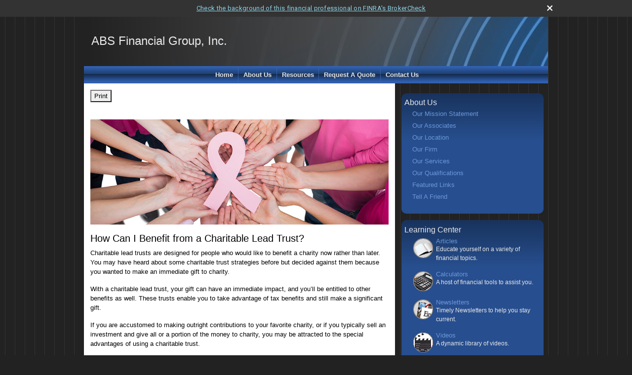

--- FILE ---
content_type: text/html;charset=UTF-8
request_url: http://www.absfinancialgroup.net/How-Can-I-Benefit-from-a-Charitable-Lead-Trust.c118.htm
body_size: 10431
content:
<!DOCTYPE html>
<html xmlns="http://www.w3.org/1999/xhtml" lang="en-us">
  <head>
    
  <title>Article: How Can I Benefit from a Charitable Lead Trust? : How Can I Benefit from a Charitable Lead Trust?</title>
  <!-- source COLOWEB22A/199.85 -->

  <meta http-equiv="Content-Type" content="text/html; charset=UTF-8" />
  <meta name="HandheldFriendly" content="True" />
  <meta name="MobileOptimized" content="320" />
  <meta name="viewport" content="width=device-width, target-densitydpi=160dpi, initial-scale=1, user-scalable=yes" />  
  <meta http-equiv="cleartype" content="on" />
  <meta http-equiv="X-UA-Compatible" content="IE=edge,chrome=1" />

        <base href="/" />
      
		<meta name="Description" content="" />
	
		<meta name="Keywords" content="Steve Ball, Steven Ball, Steven D. Ball, Shelby Anderson, Shelby R. Anderson, ABS Financial Group, ABS Financial, ABS Group" />
	
    <meta name="robots" id="robots" content="index,follow,noodp" />
    <meta name="googlebot" content="index,follow" />
  
				<meta property="og:url" content="http://www.absfinancialgroup.net/How-Can-I-Benefit-from-a-Charitable-Lead-Trust.c118.htm"/>
			
					<meta property="og:image" content="http://www.emeraldhost.net/files/newsletters/Benefit_Charitable_Lead_trust.jpg" />
				
				<meta property="og:title" content="How Can I Benefit from a Charitable Lead Trust?"/>
			
				<meta property="og:description" content="Charitable lead trusts are designed for people who would like to benefit a charity now rather than later."/>
			
					<meta property="og:type" content="article"/>
				
			<meta property="fb:admins" content="100002829370061"/>
		
				<script type="text/javascript" src="/include/js/gtmAdvisorSites.js"></script>
				<script>
					gtmAS.init({
						'event': 'BAS-Retail-Page-Data',
						'BasRetailEnvironment' : 'Production',
						'BasRetailAdvisorSiteID': '55600',
						'BasRetailAdvisorSiteName': 'Steven\x20Ball',
						'BasRetailTemplateID': 'TI5',
						'BasRetailTemplateVersion': 'AA'
					},'Steven\x20Ball')
				</script>
			
			<script>
					(function(w,d,s,l,i){w[l]=w[l]||[];w[l].push({'gtm.start':
					new Date().getTime(),event:'gtm.js'});var f=d.getElementsByTagName(s)[0],
					j=d.createElement(s),dl=l!='dataLayer'?'&l='+l:'';j.async=true;j.src=
					'https://www.googletagmanager.com/gtm.js?id='+i+dl;f.parentNode.insertBefore(j,f);
					})(window,document,'script','dataLayer','GTM-P7LM8CD');
			</script>
			
  
  <link rel="stylesheet" type="text/css" href="/include/css/site_styles/default/201303/slicknav.css">

  
      <link rel="stylesheet" type="text/css" href="/include/css/bootstrap/bootstrap.min.css" />
    
  <link rel="stylesheet" type="text/css" href="/include/css/font-awesome/css/font-awesome.min.css">
  <link rel="stylesheet" type="text/css" href="/include/css/modals.css" />
  
  <link rel="stylesheet" type="text/css" href="/include/css/site_styles/AA/TI/~TI5.css" />
  
		<script src="/include/js/jquery/jquery-3.6.0.min.js"></script>
		<script src="/include/js/jquery/jqueryui/js/jquery-ui.min.js"></script> 
	
  </head>
  <body class=" contentpage contentpage _20 _656 AA TI5 sl_1">
	
	<noscript><iframe src="https://www.googletagmanager.com/ns.html?id=GTM-P7LM8CD"
	height="0" width="0" style="display:none;visibility:hidden" aria-hidden="true"></iframe></noscript>
	
    <a class="skip_nav_link" href="#eme_push_target" style="display:none;">skip navigation</a>
    <div id="container">
      
  <div id="headerContainer" class="sectionContainer " role="banner" style="min-height:100px; background-image:none;">
    <div id="header" class="section" style="min-height:100px;">
      
        <img src="/files/55600/TI5-banner.jpg" alt="" class="header_masthead custom" />
      
      <div class="advisor_info">
        
  <div class="titles module">
    
      <h2 class="  SiteTitle" data-fieldname="Sitetitle" data-alt="Site Title" id="siteTitleHeading">ABS Financial Group, Inc.</h2>
      <h3 class="  SiteSubtitle" data-fieldname="SiteSubtitle" data-alt="Site Subtitle" id="siteSubtitleHeading"></h3>
    
    
  </div>

			<div class="module contact_info contact_us contactUs">
				
				<h2><a href="/location.cfm">Contact Us</a></h2>
				<div class="vcard module_content">
					<div class="fn org" style="display:none;"> ABS Financial Group, Inc. </div>
					
						

						<div class="adr address">
							
								<div class="street-address " data-fieldname="officeAddress" data-alt="Office Address">10793 Yankee St.</div>
							
								<div><span class="locality " data-fieldname="officeCity" data-alt="Office City">Centerville</span><span class="" data-alt='Office Location'>, </span><span class="region"><span class="officeState " data-fieldname="OfficeState" data-alt="Office State">OH</span> <span class=" " data-fieldname="officeZip" data-alt="Offie Zip">45458</span></span></div>
							
						</div>
						
							<div class="tel " data-alt="Office Fax"><span class="type">Fax</span>: <span class="officeFax value " data-fieldname="officeFax" data-alt="Office Fax">(937) 912-6279</span></div>
						
								<div class="email"><a class="smallEmail officeEmail email " href="mailto:sball@absfinancialgroup.net" data-fieldname="officeEmail" data-alt="Office E-mail">sbal<span style="letter-spacing:-1px;">l </span>@absfinancialgroup.net</a></div>
							
								<div class="email"><a class="smallEmail officeEmail email " href="mailto:sanderson@absfinancialgroup.net" data-fieldname="officeEmail" data-alt="Office E-mail">sanderso<span style="letter-spacing:-1px;">n </span>@absfinancialgroup.net</a></div>
							
							<div class="map_link">
								
									<a class="mapLink target_self" href="http://www.google.com/maps?f=q&amp;hl=en&amp;geocode=&amp;q=10793+Yankee+St.,+Centerville,+OH,+45458+USA&amp;ie=UTF8&amp;z=16&amp;iwloc=addr&amp;om=1" onclick="javascript:infobox(this.href,'750','550'); return false;">Map and Directions</a>
								
							</div>
						
				</div>
			</div>
		
      </div>
    </div>
  </div>

    <nav id="navigationContainer" class="sectionContainer" role="navigation" aria-label="Site Navigation">
      <div id="navigation" class="section ie_nav">
        
          <!-- legacy nav begins -->
            
	
	 
		<ul class="nav_ul ct_5 cf">
			
					<li class="home pct_14">
						<a href="/" class="eme_no_push">Home</a>

						
					</li>
				
					<li class="about_us pct_19">
						<a href="/about_us/" class="eme_no_push">About Us</a>

						
							<ul>
      <li>
        <a href="/Our-Mission-Statement.1.htm" class="target_self navigation_item addTip">Our Mission Statement</a>
      </li>
    
      <li>
        <a href="/team.htm" class="target_self navigation_item addTip">Our Associates</a>
      </li>
    
      <li>
        <a href="/location.htm" class="target_self navigation_item addTip">Our Location</a>
      </li>
    
      <li>
        <a href="/Our-Firm.2.htm" class="target_self navigation_item addTip">Our Firm</a>
      </li>
    
      <li>
        <a href="/Our-Services.3.htm" class="target_self navigation_item addTip">Our Services</a>
      </li>
    
      <li>
        <a href="/Our-Qualifications.4.htm" class="target_self navigation_item addTip">Our Qualifications</a>
      </li>
    
      <li>
        <a href="/featured_links.htm" class="target_self navigation_item addTip">Featured Links</a>
      </li>
    
      <li>
        <a href="https://www.emeraldsecure.com/tellafriend.cfm?SSLID=55600" class="target_blank navigation_item addTip">Tell A Friend</a>
      </li>
    </ul>
						
					</li>
				
					<li class="learning_center pct_20">
						<a href="/learning_center/" class="eme_no_push">Resources</a>

						
							<ul>
          <li>
            <a class="eme_push" href="/learning_center/research/">Articles</a>
          </li>
        
          <li>
            <a class="eme_push" href="/learning_center/calculators/">Calculators</a>
          </li>
        
          <li>
            <a class="eme_push" href="/learning_center/flipbooks/">Flipbooks</a>
          </li>
        
          <li>
            <a class="eme_push" href="/learning_center/newsletters/">Newsletters</a>
          </li>
        
          <li>
            <a class="eme_push" href="/learning_center/glossary/">Glossary</a>
          </li>
        
          <li>
            <a class="eme_push" href="/learning_center/tax_library/">Tax Library</a>
          </li>
        
          <li>
            <a  href="/learning_center/videos/">Videos</a>
          </li>
        </ul>
						
					</li>
				
					<li class="request_quote pct_27">
						<a href="/request_quote/" class="eme_no_push">Request A Quote </a>

						
							<ul>
            <li>
              <a href="https://www.emeraldsecure.com/form.cfm?ID=64&amp;SSLID=55600&amp;SN=2569388550" class="target_blank_small" style="white-space:nowrap">Annuity </a>
            </li>
          
            <li>
              <a href="https://www.emeraldsecure.com/form.cfm?ID=65&amp;SSLID=55600&amp;SN=2569388550" class="target_blank_small" style="white-space:nowrap">Long-Term Care Insurance  </a>
            </li>
          
            <li>
              <a href="https://www.emeraldsecure.com/form.cfm?ID=68&amp;SSLID=55600&amp;SN=2569388550" class="target_blank_small" style="white-space:nowrap">Life Insurance  </a>
            </li>
          
            <li>
              <a href="https://www.emeraldsecure.com/form.cfm?ID=72&amp;SSLID=55600&amp;SN=2569388550" class="target_blank_small" style="white-space:nowrap">401(k) Information Request</a>
            </li>
          
            <li>
              <a href="https://www.emeraldsecure.com/form.cfm?ID=73&amp;SSLID=55600&amp;SN=2569388550" class="target_blank_small" style="white-space:nowrap">Information Request</a>
            </li>
          </ul>
						
					</li>
				
					<li class="contact_us pct_20">
						<a href="/contact_us/" class="eme_no_push">Contact Us</a>

						
					</li>
				
		</ul>


          <!-- legacy nav ends -->
        
      </div>
    </nav>
  
      <div id="contentContainer" class="sectionContainer">
        <div id="contentWrapper">
          
	<div id="content" class="section">
		<div class="custom eme_block">
			<div id="eme_push_target" tabindex="0"><div id="Content_container"> 
	<div class="emeraldContent_header">
		
			<div class="printed_from print_only">Printed from: <strong>www.absfinancialgroup.net</strong></div>
			
			 
		<script type="text/javascript">
			// <![CDATA[
	
				document.write('<div class="print_button"><button type="button" onclick="window.print();">Print</button></div>');
			
			// ]]>
		</script>
	
	</div>
<!--CSS--><p>&nbsp;</p><p><img alt="Charitable Lead Trust" src="//www.emeraldhost.net/files/newsletters/Benefit_Charitable_Lead_trust.jpg" style="width:100%" /></p>
<h1>How Can I Benefit from a Charitable Lead Trust?</h1>

<p class="opening">Charitable lead trusts are designed for people who would like to benefit a charity now rather than later. You may have heard about some charitable trust strategies before but decided against them because you wanted to make an immediate gift to charity.</p>
<p>With a charitable lead trust, your gift can have an immediate impact, and you&rsquo;ll be entitled to other benefits as well. These trusts enable you to take advantage of tax benefits and still make a significant gift.</p>
<p>If you are accustomed to making outright contributions to your favorite charity, or if you typically sell an investment and give all or a portion of the money to charity, you may be attracted to the special advantages of using a charitable trust.</p>
<p>Avoiding capital gains taxes on an appreciated asset is a very appealing benefit for investors. It is also a way for charitable organizations to receive a much larger donation because they are not required to pay tax on capital gains. Once the trust is established and the assets are transferred, the trustee can then sell the assets and reinvest the funds.</p>
<p>If you structure the trust as a grantor charitable lead trust, you will be taxed as the owner for federal income tax purposes even though you don&#39;t receive the income yourself. You will receive an immediate charitable income tax deduction based on the present value of your gift. Basically, the trust is giving payments to the charity for the duration of the trust but you don&#39;t relinquish ownership of the assets. Your income tax deduction will be based on the payments to charity, the duration of the trust, and the IRS interest rate and tables used in the calculation. Your write-off may be limited to a portion of adjusted gross income but can be carried forward to future years.</p>
<p>With a charitable lead trust, the income from the reinvested assets will then go to the charity. The charity will receive distributions for the duration of the trust. You may specify that the trust last for a set number of years or the life of you or someone else. At the end of this period, the remaining assets are paid to you or your beneficiaries, for example.</p>
<p>A charitable lead trust may also help reduce family squabbles over an inheritance. If you were to actually gift the asset to the charity upon your death, your heirs may feel somewhat cheated. By giving income to the charity during your lifetime and having the&nbsp;remaining assets paid to your beneficiaries upon your death, you may avoid much of this potential controversy.</p>
<p>If you are interested in increasing your gift to a charity and your tax benefits during your lifetime, a charitable lead trust may enable you to accomplish your goals.</p>
<p>By taking the time to plan your charitable gifts, you may be able to take advantage of some special tax benefits and make charitable giving a real win-win situation.</p>
<p>While trusts offer numerous advantages, they incur up-front costs and ongoing administrative fees.The use of trusts involves a complex web of tax rules and regulations. You might consider enlisting the counsel of an experienced estate planning professional and your legal and tax professionals before implementing such strategies.</p>
<p>&nbsp;</p>
<p style="text-align:justify"><span style="font-size:12px">The information in this newsletter is not intended as tax, legal, investment, or retirement advice or recommendations, and it may not be relied on for the &shy;purpose of &shy;avoiding any &shy;federal tax penalties. </span><span data-darkreader-inline-bgcolor="" data-darkreader-inline-color="" style="--darkreader-inline-bgcolor:var(--darkreader-background-ffffff, #000000); --darkreader-inline-color:var(--darkreader-text-222222, #fdf7ee); background-color:#ffffff; color:#222222; font-family:Arial,Verdana,sans-serif; font-size:12px; text-align:justify">You are encouraged to seek guidance from an independent tax or legal professional.&nbsp;</span><span style="font-size:12px">The content is derived from sources believed to be accurate. Neither the information presented nor any opinion expressed constitutes a solicitation for the &shy;purchase or sale of any security. This material was written and prepared by Broadridge Advisor Solutions. &copy; 2026 Broadridge Financial Solutions, Inc.</span></p> </div> </div>
			
			
		</div>
	</div>

        </div>
        
  <div id="sidebar" class="section" role="complementary">
    
		<div class="about_us module start_open ie_nav" role="navigation">
			<h2>
				About Us 
			</h2>
			<ul class="content_list module_content nav_ul">
			
						<li>
							<a href="/Our-Mission-Statement.1.htm" class=" ">Our Mission Statement</a>
							
						</li>
					
						<li>
							<a href="/team.htm" class=" ">Our Associates</a>
							
						</li>
					
						<li>
							<a href="/location.htm" class=" ">Our Location</a>
							
						</li>
					
						<li>
							<a href="/Our-Firm.2.htm" class=" ">Our Firm</a>
							
						</li>
					
						<li>
							<a href="/Our-Services.3.htm" class=" ">Our Services</a>
							
						</li>
					
						<li>
							<a href="/Our-Qualifications.4.htm" class=" ">Our Qualifications</a>
							
						</li>
					
						<li>
							<a href="/featured_links.htm" class=" ">Featured Links</a>
							
						</li>
					
						<li>
							<a href="https://www.emeraldsecure.com/tellafriend.cfm?SSLID=55600" class=" target_blank">Tell A Friend</a>
							
						</li>
					
			</ul>
		</div>
	
        <div id="learning_center" class="learning_center learning_center_list module start_closed" role="group">
          <h2>
            <a class="eme_push" href="/learning_center/">Learning Center</a>
          </h2>
          <ul class="content_list module_content">
            
              <li class="articles">
                <h3><a class="eme_push" href="/learning_center/research/">Articles</a></h3>
                <p class="description">Educate yourself on a variety of financial topics.</p>
              </li>
            
              <li class="calculators">
                <h3><a class="eme_push" href="/learning_center/calculators/">Calculators</a></h3>
                <p class="description">A host of financial tools to assist you.</p>
              </li>
            
              <li class="newsletters">
                <h3><a class="eme_push" href="/learning_center/newsletters/">Newsletters</a></h3>
                <p class="description">Timely Newsletters to help you stay current.</p>
              </li>
            
              <li class="videos">
                <h3><a class="eme_push" href="/learning_center/videos/">Videos</a></h3>
                <p class="description">
                  
                    A dynamic library of videos.
                  
                </p>
              </li>
            
              <li class="flipbooks">
                <h3><a class="eme_push" href="/learning_center/flipbooks/">Flipbooks</a></h3>
                <p class="description">
                  These magazine-style flipbooks provide helpful information. 
                </p>
              </li>
            
                <li class="glossary">
                  <h3>
                    <a class="eme_push" href="/learning_center/glossary/">Glossary</a>
                  </h3>
                  <p class="description">Financial terms from A to Z.</p>
                </li>
              
              <li class="taxlibrary">
                <h3>
                  <a class="eme_push" href="/learning_center/tax_library/">Tax Library</a>
                </h3>
                <p class="description">Manage your taxes and prepare for the upcoming tax season.</p>
              </li>
            
          </ul>
        </div>
      
			<div class="module contact_info contact_us contactUs">
				
				<h2><a href="/location.cfm">Contact Us</a></h2>
				<div class="vcard module_content">
					<div class="fn org" style="display:none;"> ABS Financial Group, Inc. </div>
					
						

						<div class="adr address">
							
								<div class="street-address " data-fieldname="officeAddress" data-alt="Office Address">10793 Yankee St.</div>
							
								<div><span class="locality " data-fieldname="officeCity" data-alt="Office City">Centerville</span><span class="" data-alt='Office Location'>, </span><span class="region"><span class="officeState " data-fieldname="OfficeState" data-alt="Office State">OH</span> <span class=" " data-fieldname="officeZip" data-alt="Offie Zip">45458</span></span></div>
							
						</div>
						
							<div class="tel " data-alt="Office Fax"><span class="type">Fax</span>: <span class="officeFax value " data-fieldname="officeFax" data-alt="Office Fax">(937) 912-6279</span></div>
						
								<div class="email"><a class="smallEmail officeEmail email " href="mailto:sball@absfinancialgroup.net" data-fieldname="officeEmail" data-alt="Office E-mail">sbal<span style="letter-spacing:-1px;">l </span>@absfinancialgroup.net</a></div>
							
								<div class="email"><a class="smallEmail officeEmail email " href="mailto:sanderson@absfinancialgroup.net" data-fieldname="officeEmail" data-alt="Office E-mail">sanderso<span style="letter-spacing:-1px;">n </span>@absfinancialgroup.net</a></div>
							
							<div class="map_link">
								
									<a class="mapLink target_self" href="http://www.google.com/maps?f=q&amp;hl=en&amp;geocode=&amp;q=10793+Yankee+St.,+Centerville,+OH,+45458+USA&amp;ie=UTF8&amp;z=16&amp;iwloc=addr&amp;om=1" onclick="javascript:infobox(this.href,'750','550'); return false;">Map and Directions</a>
								
							</div>
						
				</div>
			</div>
		
  </div>

      </div>
      
  <footer id="footerContainer" class="sectionContainer" role="contentinfo">
    <div id="footer" class="section" >

      
		<p class="crs-message"><a href="https://www.osaic.com/crs" target="_blank" aria-label="Open Osaic Wealth CRS form in a new tab">Osaic Wealth Form CRS</a></p>
	
  			<div id="inlineFooter" class=" " data-fieldname="footerDisclaimer" data-alt="Footer Disclaimer"><p style="text-align: center;"><span style="font-size: 11pt; font-family: Helvetica, sans-serif; background-image: initial; background-position: initial; background-size: initial; background-repeat: initial; background-attachment: initial; background-origin: initial; background-clip: initial;">Securities and advisory services offered through <strong>Osaic Wealth, Inc.</strong>, member <a href="http://finra.org" target="_top">FINRA</a>/<a href="http://sipc.org" target="_top">SIPC</a> and a registered investment advisor. &nbsp;Insurance services offered through ABS Financial Group Inc., not affiliated with <strong>Osaic Wealth, Inc.</strong></span></p><p style="text-align: center;"><span font-size:="" gill="" style="font-family: MyriadPro-Regular, ">Representatives may not be registered to provide securities and advisory services in all states.&nbsp;&nbsp;</span>This communication is strictly intended for individuals residing in the states of OH, CA, CO, FL, IA, IL, IN, KY, MN, NJ, NV, NC, SC, TN, TX,&amp; WV. &nbsp;No offers may be made or accepted from any resident outside the specific state(s) referenced. &nbsp;</p><p style="text-align: center;">PLE<wbr />ASE NOTE: The information being provided is strictly as a courtesy. When you link to any of the web sites provided here, you are leaving this web site. We make no representation as to the completeness or accuracy of information provided at these web sites. Nor is the company liable for any direct or indirect technical or system issues or any consequences arising out of your access to or your use of third-party technologies, web sites, information and programs made available through this web site. When you access one of these web sites, you are leaving our web site and assume total responsibility and risk for your use of the web sites you are linking to.</p></div>
      
        <div class="footer_links">
          <ul>
            
              <li class="site_map_link">
                  <a class="target_blank" href="/sitemap.htm" aria-label="Open site map in a new window">Site Map</a>
              </li>
            
          </ul>
        </div>
      
    </div>
  </footer>

    </div>
		
			<script type="text/javascript" src="/include/js/plugins/lodash/lodash.min.js"></script>
		
			<script type="text/javascript" src="/include/js/bootstrap/bootstrap.bundle.min.js"></script>
		
	
	
		<script type="text/javascript" src="/include/js/navigation/jquery.slicknav.min.js"></script>
		<script type="text/javascript" src="/include/js/jquery/plugins/slick.min.js"></script>
			 
		
			<script type="text/javascript" src="/include/js/global.js"></script>
		
		<script type="text/javascript" src="/include/js/modals.js"></script> 
		<script type="text/javascript" src="/include/js/ada/keys.js"></script>
	
	
		
			<script type="text/javascript" src="/include/js/navigation/nav_surgeon.js"></script>
			<script>navHospital.removeLinks(['market_watch/detailed_quote','market_watch/symbol_lookup','market_watch/multi-quote','market_watch/markets_at_a_glance','market_watch/charting','market_watch/portfolio','quotes.cfm','markets.cfm','charts.cfm','portfolio.cfm'])</script>
		
					<script type="text/javascript" src="/include/js/navigation/onclicknavigation.js"></script>
				
		<script type="text/javascript" src="/include/js/navigation/slickNavLaunch.js"></script>

	
		 
		<script type="text/javascript">
			// <![CDATA[
	
    var doc = {
      site_title: 'How%20Can%20I%20Benefit%20from%20a%20Charitable%20Lead%20Trust%3F'
    }
    
			// ]]>
		</script>
	
		<noscript>
			<div class="broker-check-container top emerald-require">
					<div class="bc-wrapper">
							<p><a href="http://brokercheck.finra.org/" target="_blank" aria-label="Check the background of this financial professional on FINRA's BrokerCheck. Opens in new tab">Check the background of this investment professional</a></p>
					</div>
			</div>
		</noscript>
	
				<style>
					@import "https://fonts.googleapis.com/css?family=Roboto";
					@font-face{font-family:bc-icomoon;src:url(/include/css/fonts/brokercheck/fonts/icomoon.eot?n4zi90);src:url(/include/css/fonts/brokercheck/fonts/icomoon.eot?n4zi90#iefix) format("embedded-opentype"),url(/include/css/fonts/brokercheck/fonts/icomoon.ttf?n4zi90) format("truetype"),url(/include/css/fonts/brokercheck/fonts/icomoon.woff?n4zi90) format("woff"),url(/include/css/fonts/brokercheck/fonts/icomoon.svg?n4zi90#icomoon) format("svg");font-weight:400;font-style:normal}
					[class*="icon-broker-check-close"],[class^=icon-broker-check-close]{font-family:bc-icomoon!important;speak:none;font-style:normal;font-weight:400;font-variant:normal;text-transform:none;line-height:1;-webkit-font-smoothing:antialiased;-moz-osx-font-smoothing:grayscale}
					.icon-broker-check-close:before{content:"\e900"}
					.icon-broker-check-close{position:absolute;top:10px;right:20px;cursor:pointer}
					body{position:relative}
					body.pam-page-index .broker-check-container.bottom {display: none;}
					body.no-js .broker-check-container.bottom {display: block;}
					.broker-check-container,.broker-check-container *{-webkit-box-sizing:border-box;-moz-box-sizing:border-box;box-sizing:border-box}
					.broker-check-container{background-color:#333333;color:#f9f9f9;padding:0;font-family:Roboto,sans-serif;letter-spacing:.3px;line-height:1.4;position:relative;width:100%;text-align:center;z-index:20}
					.broker-check-container.top {transition:ease-out all .5s;position:absolute;visibility: hidden;display:block}
					.broker-check-container.top.visible+.broker-check-container.bottom {display: none;}
					.broker-check-container.top.visible {visibility: visible;position: relative;}
					.broker-check-container.top.hidden {visibility: hidden;position: absolute;}
					.broker-check-container .bc-wrapper{max-width:1000px;width:100%;margin:0 auto;padding:8px 40px 8px 20px;font-weight:400;position:relative;clear:both;}
					.broker-check-container .bc-wrapper a{color:#8ed3e7;text-decoration:underline}
					.broker-check-container .bc-wrapper a:focus,.broker-check-container .bc-wrapper a:hover{text-decoration:underline}
					.broker-check-container.bottom {opacity:1; background: #000; font-size: 12px; display: block;clear:both;}
					.broker-check-container.bottom .icon-broker-check-close{display: none;}
				</style>
				
				<div class="broker-check-container top emerald-require">
					<div class="bc-wrapper">
							
								<a href="http://brokercheck.finra.org/" target="_blank" aria-label="Check the background of this financial professional on FINRA's BrokerCheck. Opens in new tab">Check the background of this financial professional on FINRA's BrokerCheck</a>
							
								<span tabindex="0" aria-label="close broker check alert" class="icon-broker-check-close"></span>
							
					</div>
				</div>
			
				<div class="broker-check-container bottom emerald-require">
					<div class="bc-wrapper">
							
								<a href="http://brokercheck.finra.org/" target="_blank" aria-label="Check the background of this financial professional on FINRA's BrokerCheck. Opens in new tab">Check the background of this financial professional on FINRA's BrokerCheck</a>
							
								<span tabindex="0" aria-label="close broker check alert" class="icon-broker-check-close"></span>
							
					</div>
				</div>
			
				<script type="text/javascript" src="/include/js/brokerCheck.js"></script>
			
  </body>
</html> 

--- FILE ---
content_type: text/css;charset=UTF-8
request_url: http://www.absfinancialgroup.net/include/css/site_styles/AA/TI/~TI5.css
body_size: 10968
content:
@media print {
  body * { color: #000; }
  body { font-size: 12px; background: transparent none !important; }
  a { color: #000 !important; text-decoration: underline !important; }
  #container { width: auto; margin: 0; padding: 0; background: transparent none !important; }
  #contentWrapper { width: auto; margin: 0; }
  #cn_container, #navigationContainer, #sliderContainer, #sidebar, #addthisContainer, #bottom_navigation, .content_anchor, .noPrint { display: none !important; }
  .sectionContainer, .section { width: auto; margin: 0; float: none; clear: both; background: transparent none !important; margin: 1em 0; padding: 0; position: static; }
  #header { border-bottom: 1px solid #ccc; padding-bottom: 1em; margin-bottom: 2em; }
  #footer { border-top: 1px solid #ccc; padding: 1em 0 0 0; margin: 2em 0 0 0; }
  #footer * { color: #666 !important; }
  #header .contact_us h2 { display: none !important; }
  #header ul, #footer ul { list-style-type: none; margin: 0 0 1em 0; padding: 0; }
  #header li, #footer li { margin: 0 0 .25em 0; padding: 0; }
  .footer_links ul { display: none; }
  .noprint { display: none; }
  .header_logo_dark { display:block; }
  .header_logo_light { display:none; }
}

:link, :visited { text-decoration: none; }
td, th { vertical-align: top; text-align: left; }
div, table { border-collapse: collapse; }
body { font-family: Arial, Helvetica, Sans-Serif; color: #000; background-color: #fff; }
p, h1, h2, h3, h4, h5, h6, table { padding: 0; margin-top: 0; }
h1 { font-size: 20px; }
h2 { font-size: 16px; }
h3 { font-size: 14px; }
h4 { font-size: 13px; }
h5 { font-size: 13px; }
h6 { font-size: 13px; }
.noBreak { white-space: nowrap; }
.note { color: #888; font-size: 85%; }
.rule { border-bottom: 1px solid #ddd; clear: both; float: none; line-height:0; margin:1em 0; }
.rule2 { clear: both; float: none; }
.alignleft { float: left; margin: 0 10px 10px 0; }
.alignright { float: right; margin: 0 0 10px 10px; }
a { color: #039; text-decoration: none; }
a:hover,
a:focus { color: #03f; text-decoration: underline; }
a.emphasis { color: #c30; font-weight: bold; }
a.emphasis:hover { color: #f30; }
a img { border: none; }
#header h2 { font-size: 24px; }
#header h3 { display: none; }
#footer { color: #666; font-size: 12px; }
#footer ul { list-style-type: none; margin: 0 0 1em 0; }
img.home_page_image { float: left; margin: 0 1em 1em 0; }
.home #content h2.sitesubtitle { font-size:13px; color:inherit; }
#footer { clear: both; padding: 1em 1em 3em 1em; font-size: 12px; text-align: center; border-top: 1px solid #ddd; color: #666; }
#content .contactInfo li { margin:0 0 .5em 0; }

@media screen {
  #navigation { padding: 0; }
  #navigation ul, #navigation li { cursor: default; margin: 0; padding: 0; list-style-type: none; display: inline-block; }
  #navigation ul ul { display: none; }
  #navigation, #navigation a, #navigation a:hover { color: #000; }
  #navigation a { padding: .25em .75em; display: block; border-left: 1px solid #ddd; }
  ul ul { display: block; text-align: left; position: absolute; padding: 0; margin: 0; list-style-type: none; background-color: #ddd; min-width: 12em; z-index: 49; }
  ul ul a { padding: .25em .75em; display: block; color: #000; }
  ul ul a:hover { background-color: #ccc; color: #000; text-decoration: none; }
  #sidebar ul { margin: 0; padding: 0; list-style-type: none; }
  #sidebar h2 { margin: 0 0 .25em 0; }
  #sidebar h2 a, #sidebar h2 a:hover { color: inherit; text-decoration: none; }
  #sidebar h3 { margin: .5em 0 0 0; font-size: 13px; }
  #sidebar h2 a, #sidebar h2 a:hover { color: inherit; }
  #sidebar .module { overflow:hidden; }
  #sidebar .learning_center .content_list li { margin-bottom: 15px; font-size: 12px; clear: both; }
  #sidebar .learning_center .content_list a:before { content: ''; display: block; float: left; height: 44px; width: 44px; margin: 0 .25em 1em 0; background-image: url('../../../images/icons.png'); }
  #sidebar .learning_center .content_list .articles a:before { background-position: 0 0; }
  #sidebar .learning_center .content_list .calculators a:before { background-position: 0 -50px; }
  #sidebar .learning_center .content_list .newsletters a:before { background-position: 0 -100px; }
  #sidebar .learning_center .content_list .eseminars a:before { background-position: 0 -150px; }
  #sidebar .learning_center .content_list .videos a:before { background-position: 0 -2050px; }
   #sidebar .learning_center .content_list .flipbooks a:before { background-position: 0 -2100px; }
  #sidebar .learning_center .content_list .glossary a:before { background-position: 0 -200px; }
  #sidebar .learning_center .content_list .taxlibrary a:before { background-position: 0 -1800px; }
  #sidebar .about_us li { padding: 0 !important; }
  #sidebar .about_us li:before { content: normal !important; }
  #sidebar a.toggle_sidebar_module { font-family:Monospace, Sans-Serif; margin:.5em .5em 0 0; float: left; display: block; width: 10px; height: 10px; line-height: 11px; font-size: 10px; text-align: center; background-color: #999; color: #fff; font-weight: normal; border-radius: 50%; }
  #sidebar a.toggle_sidebar_module:hover,
  #sidebar a.toggle_sidebar_module:focus { background-color: #D86A21; text-decoration:none; }
  #sidebar .module_content { margin-left: 16px; }
  #header .contact_us .tel,
  #header .contact_us .fax,
  #header .contact_us .email,
  #header .contact_us .address { margin: 0 0 .5em 0;}
  #sidebar .contact_us .tel,
  #sidebar .contact_us .fax,
  #sidebar .contact_us .email,
  #sidebar .contact_us .address { margin: 0 0 .5em 0;}
  body.no_sidebar #sidebar { display: none; }
  body.no_sidebar #contentWrapper { width: auto; }
  #cn_container { clear:both; }
  .contact_us .contact_form_button { margin:1em; }
  
  #socialNetworking IMG {
    background-image: url("../../../../images/socialNetworkIcons.png");
    height: 16px;
    margin-right: 4px;
    width: 16px;
}
.ie6.TJ #socialNetworking IMG {
    background-image: url("../../../../images/socialNetworkIcons.gif");
}
#socialNetworking .facebook {
    background-position: 0 -50px;
}
#socialNetworking .linkedIn {
    background-position: 0 -100px;
}
#socialNetworking .myspace {
    background-position: 0 -150px;
}
}
/* default\201303\_content.css */

.visually-hidden { position: absolute !important; padding: 0 !important; border: 0 !important; height: 1px !important; width: 1px !important; overflow: hidden !important; background: transparent none !important; }
UL {list-style-position: inside;}
.eme_block { display: block; }
.eme_inline_block { display: inline-block; }
table.eme_block { width: 100%; }
td.eme_block:after { content: ''; display: block; clear: both; height: 0; }
.pw-alert {color:#db0000}

.clear-fix:after {
  content: "";
  display: table;
  clear: both;
}

.topPhone .label, .topFax .label { padding: 0; }

.rule { border-bottom: 1px solid #ddd; margin: 15px 0; padding: 0; line-height: 1px; font-size: 1px; height: 0; }
.associatepage #content .vcard { clear: both; }
.associatepage #content .vcard img { max-width: 100%; }

.two_column_group { width: 45%; }
.three_column_group { width: 28%; }
.one_column_group { margin-top: 2em; }
.two_column_group, .three_column_group { float: left; margin-right: 4%; margin-top: 2em; }
.one_column_group h2, .two_column_group h2, .three_column_group h2 { font-size: 16px; margin: 1em 0 .75em 0; border-bottom: 1px solid #000; padding: 0 0 .25em 0; }
.one_column_group h3, .two_column_group h3, .three_column_group h3 { font-size: 13px; margin: 0; }
.one_column_group p, .two_column_group p, .three_column_group p { margin-top: 0; }
.one_column_group ul, .two_column_group ul, .three_column_group ul { margin: 0; padding: 0; }
.one_column_group li, .two_column_group li, .three_column_group li { list-style-type: none; margin: .75em 0; padding: 0; }
.content_list { list-style-type: none; margin: 0; padding: 0; }

p.footnote { position: relative; top: -.25em; margin-bottom: 1.5em; margin-right: 3em; }

.about_us #content .content_list li { margin: 0 0 .5em 1em; }

.tax_library #content .content_list li:before, .learning_center #content .content_list li:before, .request_quote #content .content_list li:before { content: ''; display: block; height: 0; clear: both; }
.tax_library #content .content_list li a:before, .learning_center #content .content_list li a:before, .request_quote #content .content_list li a:before { content: ''; float: left; display: block; margin: 0 .75em 4em 0; z-index: 49; width: 44px; height: 44px; background-repeat: no-repeat; background-image: url('../../../images/icons.png'); }

.learning_center #content .content_list li, .request_quote #content .content_list li, .tax_library #content .content_list li { width: 45%; padding: 0; margin: 1em 4% 0 0; height: 7em; overflow: hidden; float: left; }
.learning_center #content .content_list li h2, .request_quote #content .content_list li h2, .tax_library #content .content_list li h2 { margin-bottom: .125em; }
.request_quote #content .content_list #addthisContainer .addthis_toolbox .addthisList li { width: auto; padding: 0; margin: 0; height: auto; overflow: hidden; float: left; }

.tax_library #content .disclaimer { clear: both; padding-top: 2em; }

.learning_center #content .content_list .articles a:before { background-position: 0 0; }
.learning_center #content .content_list .calculators a:before { background-position: 0 -50px; }
.learning_center #content .content_list .newsletters a:before { background-position: 0 -100px; }
.learning_center #content .content_list .eseminars a:before { background-position: 0 -150px; }
.learning_center #content .content_list .imoney a:before { background-position: 0 -2000px; }
.learning_center #content .content_list .glossary a:before { background-position: 0 -200px; }
.learning_center #content .content_list .taxlibrary a:before { background-position: 0 -1800px; }
.learning_center #content .content_list .videos a:before { background-position: 0 -2050px; }
.learning_center #content .content_list .flipbooks a:before { background-position: 0 -2100px; }

.request_quote #content .content_list .longtermcareinsurance a:before { background-position: 0 -600px; }
.request_quote #content .content_list .grouphealth a:before { background-position: 0 -650px; }
.request_quote #content .content_list .lifeinsurance a:before { background-position: 0 -700px; }
.request_quote #content .content_list .individualhealth a:before { background-position: 0 -750px; }
.request_quote #content .content_list .disabilityinsurance a:before { background-position: 0 -800px; }
.request_quote #content .content_list .kinformationrequest a:before { /* 401k */ background-position: 0 -900px; }

.request_quote #content .content_list .informationrequest a:before { background-position: 0 -950px; }
.request_quote #content .content_list .autoinsurance a:before { background-position: 0 -1500px; }
.request_quote #content .content_list .homeownersinsurance a:before { background-position: 0 -1600px; }

.tax_library #content .content_list .federaltaxforms a:before { background-position: 0 -1650px; }
.tax_library #content .content_list .federaltaxrates a:before { background-position: 0 -1700px; }
.tax_library #content .content_list .federaltaxpublications a:before { background-position: 0 -1750px; }
.tax_library #content .content_list .taxglossary a:before { background-position: 0 -1800px; }
.tax_library #content .content_list .federaltaxcalendar a:before { background-position: 0 -1850px; }
.tax_library #content .content_list .taxwisestrategies a:before { background-position: 0 -1900px; }
.tax_library #content .content_list .federalincometaxcalculator a:before { background-position: 0 -1950px; }

.glossary #content a, .tax_glossary #content a { text-decoration: none; }
#content dt a, #content dt a:hover { color: inherit; }

.e-seminars #content .content_list { margin: 15px 0; padding: 0 0 30px 0; max-width: 100%; }
.e-seminars #content .content_list li { display: block; list-style-type: none; }
.e-seminars #content .content_list li a { text-decoration: none; background-image: url("../../../images/eseminar_thumbnails_a.png"); background-repeat: no-repeat; display: block; float: left; height: 115px; width: 210px; max-width: 31%; border: 1px solid #ccc; background-color: #eee; padding: 0; margin: 0 2% 1em 0; background-repeat: no-repeat; }
.e-seminars #content .content_list li.retirement a { background-position: 0 0; }
.e-seminars #content .content_list li.estateplanning a { background-position: 0 -150px; }
.e-seminars #content .content_list li.taxstrategies a { background-position: 0 -300px; }
.e-seminars #content .content_list li.longtermcare a { background-position: 0 -450px; }
.e-seminars #content .content_list li.financialmanagement a { background-position: 0 -600px; }
.seminars .seminar td { vertical-align: top; padding-right: .5em; }

.videos #topVideoContainer { margin: 0 0 2em 0; max-width: 642px;}
.top-video-links {margin-left:auto; display: flex;}
.top-video-links .transcript-link {margin-left:4px;}

.bas-videos-list { margin: 1em 0; padding: 0; clear:both;overflow:hidden;display:flex;flex-direction:row;align-items:flex-start;flex-wrap:wrap;}
.bas-videos-list .video { flex: 0 1 25%; list-style-type: none !important; margin-bottom: 2em; cursor:pointer;}
@media only screen and (max-width:880px) {
  .bas-videos-list .video {flex: 0 1 50%;}
}
@media only screen and (max-width:680px) {
  .bas-videos-list .video {flex: 0 1 100%;}
}
.bas-videos-list .video img { background-color: #33353C; height:auto; }
.bas-videos-list .video h3 { margin-right: auto; font-size: 14px; font-family: 'Segoe UI' , OpenSansRegular, Helvetica, Sans-serif; color: #33353C; }

.video-title-link {display:flex; flex-direction: row; align-items: flex-start;padding-top:1em;}
.bas-videos-list .listedVideoTitle {margin-bottom:1em;}
.bas-videos-list .listedVideoLink {float:right; width:20%; text-align:right; padding: 0; }
.bas-videos-list.listedVideoLink a {text-decoration: none;}
.bas-videos-list .listedVideoLink .fa-external-link {color:#737373;margin: 3px 0 0 0;display: block;}
.transcript{display:flex; justify-content:flex-end;}
.transcript .btn{padding:10px 20px; display:inline-block; background:#ccc; color:#000; font-size:14px; border-radius: 0;}
.transcript .btn:hover,
.transcript .btn:focus,
.transcript .btn:active {text-decoration:none !important;}


.featured_links #content .content_list { list-style-type: none; padding: 0; margin: 1em 0; display: block; }
.featured_links #content .content_list li { padding: 0; margin: 0 0 .5em 0; display: block; }

@media only screen {
  .print_only { display: none; }
}

@media only screen and (max-width:900px) {
  .e-seminars #content .content_list { width: 100%; }
  .e-seminars #content .content_list li a { max-width: 100%; margin: 0 1em 1em 0; }
}

.associatepage .info_column { float: left; width: 30%; padding-right: 4%; border-right: 1px solid #ddd; }
.associatepage h1 { clear: both; }
/*.associatepage #content .info_column img,*/ .associatepage #content .bio_column img { max-width: 90%; }
.associatepage #content .info_column img, .associatepage #content .info_column img.right { margin: 0 0 1.5em 0; float: none; }
.associatepage .info_column {word-wrap: break-word;}
.associatepage .bio_column { float: left; padding-left: 4%; width: 60%; }
.associatepage .bio_column .rule:first-child { display: none; }
.associatepage #sidebar { display: none; }

@media only screen and (max-width:760px) {
  .associatepage .info_column { width: 45%; padding-right: 4%; }
  .associatepage .bio_column { width: 45%; padding-left: 4%; }
}

@media only screen and (max-width:480px) {
  .associatepage .info_column { float: none; width: auto; padding-right: 0; border-right: none; margin-bottom: 2em; }
  .associatepage .info_column img, .associatepage .bio_column img { max-width: 100%; }
  .associatepage .bio_column { float: none; padding-left: 0; width: auto; }
}

/*.contact_us #content .phone .label, .contact_us #content .fax .label { display:none; }
.contact_us #content .phone, .contact_us #content .fax { cursor:default; } */

body.seminars #content .seminar table td { padding: .5em 1.25em; }
body.seminars #content .seminar table td:first-child { text-align: right; border-right: 1px solid #ddd; }

.tax_glossary #content #alphaNav, .glossary #content #alphaNav { margin: .75em 1.5em .75em 0; float: left; }
.tax_glossary #content #alphaNav UL, .glossary #content #alphaNav UL { margin: 0 0 .5em 0; padding: 0; display: inline-block; white-space: nowrap; }
.tax_glossary #content #alphaNav LI, .glossary #content #alphaNav LI { margin: 0; padding: 0; list-style-type: none; display: inline-block; margin-left: .25em; padding-left: .25em; border-left: 1px solid #eee; }
.tax_glossary DL.glossary, .glossary DL.glossary { display: block; margin: 0 .5em 0 0; padding: .5em 0 0 0; clear: both; }
.tax_glossary DL.glossary DT, .glossary DL.glossary DT { margin: 1em 0 0 0; padding: 0; font-weight: bold; }
.tax_glossary DL.glossary DD, .glossary DL.glossary DD { margin: 0 0 1em 0; padding: 0; }
.tax_glossary DL.glossary DT.letter, .glossary DL.glossary DT.letter { color: #737373; font-weight: bold; border-bottom: 1px solid #ccc; padding-bottom: .25em; margin: 1.5em 0 0 0; }
.tax_glossary DL.glossary DT.letter a, DL.glossary DT.letter a:hover, .glossary DL.glossary DT.letter a, DL.glossary DT.letter a:hover { color: #737373; font-weight: bold; text-decoration: none; font-size: 1.5em; }
.tax_glossary .minimized_page_search, .glossary .minimized_page_search { float: left; margin: .75em 0; }
.tax_glossary .search_button, .glossary .search_button { background: transparent url("../../../images/search_icon.gif") 0 0 no-repeat; border: none; cursor: pointer; width: 20px; height: 20px; }

.imoney #content .content_list { margin: .75em 0; padding: 0 0 1.5em 0; max-width: 100%; }
.imoney #content .content_list LI { overflow: hidden; display: block; float: left; height: 100px; width: 47.5%; border: 1px solid #ccc; background-color: #eee; padding: 0; margin: 0 1.5% .75em 0; list-style-type: none; }
.imoney #content .content_list LI a:before { content: ''; position: relative; top: -.5em; margin-right: .75em; background-image: url("../../../images/imoney_thumbnails_a.png"); background-repeat: no-repeat; display: block; float: left; width: 80px; height: 80px; }
.imoney #content .content_list LI H3 { margin-top: 1em; }
.imoney #content .content_list LI P { font-size: 90%; }
.imoney #content .content_list LI.retirementvision a:before { background-position: 0 0; }
.imoney #content .content_list LI.insideanannuity a:before { background-position: 0 -100px; }
.imoney #content .content_list LI.thelattehabit a:before { background-position: 0 -200px; }
.imoney #content .content_list LI.the350000baby a:before, .imoney #content .content_list LI.thebaby a:before { background-position: 0 -300px; }
.imoney #content .content_list LI.retirementconfidence a:before { background-position: 0 -400px; }
.imoney #content .content_list LI.thevalueofabond a:before { background-position: 0 -500px; }
.imoney #content .content_list LI.youinc a:before { background-position: 0 -600px; }
.imoney #content .content_list LI.whichbankwouldyougoto a:before { background-position: 0 -700px; }
.imoney #content .content_list LI.theretirementincomefactor a:before { background-position: 0 -800px; }
.imoney #content .content_list LI.behavioralfinance a:before { background-position: 0 -900px; }
.imoney #content .content_list LI.whatwouldhappentoyourestate a:before { background-position: 0 -1000px; }
.imoney #content .content_list LI.americantaxburden a:before { background-position: 0 -1100px; }
.imoney #content .content_list LI.whatdoesyourtaxreturnsayaboutyou a:before { background-position: 0 -1200px; }
.imoney #content .content_list LI.whatisinvestmentrisk a:before { background-position: 0 -1300px; }
.imoney #content .content_list LI.doyouknowwhoyourbeneficiariesare a:before { background-position: 0 -1400px; }
.imoney #content .content_list LI.protectingyourdependentswithlifeinsurance a:before { background-position: 0 -1500px; }
.imoney #content .content_list LI.informationoverload a:before { background-position: 0 -1600px; }

body.agents div.rule { border: none; margin: 0; }
body.agents .agents_location { clear: both; float: none; }
.agent_list .agent_list_item { width: 45%; min-width: 160px; margin: 0 1.5% 1em 0 !important; min-height: 6em; padding: .5em 1.5% !important; float: left; border: 1px solid #ddd; border-radius: 6px; }

@media only screen and (max-width:900px) {
  .imoney #content .content_list { max-width: 99%; width: auto; }
  .learning_center #content .content_list li, .request_quote #content .content_list li, .tax_library #content .content_list li { height: 7em; }
}

@media only screen and (max-width : 670px) {
  #content .contact_left_col, #content .contact_right_col { position: relative; width: auto !important; float: none !important; margin: 0 0 1em 0 !important; padding: 0 !important; border: none !important; }
  #content .contact_left_col .vcard { display: none; }
  #content .contact_left_col .contact_form_button { position: absolute; top: .75em; right: 0; }
}

@media only screen and (max-width:480px) {
  #content .content_list li, .two_column_group, .three_column_group { margin-right: 0 !important; margin-top: 0; width: auto !important; float: none !important; clear: both; }
  .learning_center #content .content_list li, .request_quote #content .content_list li, .tax_library #content .content_list li { height: 5em; }
  .agent_list .agent_list_item { width: auto; margin: 0 0 1em 0 !important; float: none; }
  /* HELPER CLASSES (handling specific tickets, but can be reused)*/
  img.mobile-clear-float {clear:both; float:none !important;}
}

@media only screen and (max-width:460px) {
  .imoney #content .content_list LI { width: auto; }
  .imoney #content .content_list LI H3 { margin-top: .5em; }
}

.tax_rates #content h3 { margin-top: 1em; }
.tax_forms #content th, .tax_publications #content th, .tax_rates #content th, .tax_calendar #content th, .tax_strategies #content th, .tax_calculator #content th { text-align: left; font-size: 90%; padding: .25em .5em; }
.tax_forms #content td, .tax_publications #content td, .tax_rates #content td, .tax_calendar #content td, .tax_strategies #content td, .tax_calculator #content td { padding: .25em .5em; }
.tax_calendar #content dt { font-weight: bold; }
.tax_calendar #content dd { margin-bottom: 1em; }
.tax_calendar #content dd span.calendar_day { font-weight: bold; position: relative; left: -3.2em; display: inline-block; width: 3.0em; margin-right: -3.2em; text-align: right; padding-right: .2em; }

#content img, #content table { max-width: 100%; }

.crs-message a {text-decoration: underline;}
.crs-message a:hover {text-decoration:none;}
.bas-player-container .bas-player-wrapper {
  position: relative;
}

.bas-player-container .bas-player {
  height: 100%;
  width: 100%;
}

.videos .top-video-container {
  max-width: 800px;
  width: 100%;
  margin: 0 auto;
}

.bas-videos-list {
  display: flex;
  flex-direction: row;
  flex-wrap: wrap;
  justify-content: center;
}

.bas-videos-list .bluerush {
  display: flex;
  flex-direction: column;
  flex: 0 1 50%;
  list-style-type: none !important;
  margin-bottom: 2em;
  cursor: pointer;
  position: relative;
  padding: 1em;
}

.bas-videos-list .bluerush img {
  height: 100%;
  width: 100%;
}

.bas-videos-list .bluerush .bas-player-container {
  display: none;
}
body.blog div#content, body.blog div#contentContainer, body.blog div#contentWrapper { overflow: visible; }
#content h2.postTitle { margin: 0; font-size: 22px; }
div.blogPost { clear: both; padding-bottom: 15px; border-bottom: 1px solid #d8d9da; margin-bottom: 5px; position: relative; }
div.blogPost .clear:after { content: ""; display: table; clear: both; }
div.blogPost div.postContent { margin-top: 5px; }
div.blogPost div.postSnippet { margin-bottom: 10px; }
div.blogPost div.previewWarning { position: absolute; left: -270px; max-width: 250px; background: #f3f3f3; border-radius: 5px; padding: 10px; top: 0; }
div.blogPost input[name="previewClose"] { display: none; }
div.blogPost input:checked ~ div { display: none; }
div.blogPost label{ cursor: pointer; display: block; float: right; }
div.postThumbnail { float: left; max-width: 30%; display: inline-block; }
div.postBody.withImage { max-width: 70%; padding-left: 15px; display: inline-block; }
div.postBody { padding-bottom: 20px; }
div#content span.postDate { font-weight: bold; }
div#content span.postDate:before { content: "\f073"; font-family: fontAwesome; padding-right: 5px; }
i.fa-calendar { padding-right: 5px; }
div#content a.jumpLink { text-decoration: none; padding: 10px; color: #FFF; display: inline-block; }
div.blogPost div.arrowRight { width: 0; height: 0; border-left: 10px solid #f3f3f3; border-top: 10px solid transparent; border-bottom: 10px solid transparent; position: absolute; left: -20px; }
div#blogItem div.postContent { margin-top: 10px; } .visually-hidden{position:absolute!important;padding:0!important;border:0!important;height:1px!important;width:1px!important;overflow:hidden!important;background:transparent none!important}
ul{list-style-position:outside}

@media screen {
	body{margin:0;padding:0;position:relative;text-align:center;font-size:13px}
	.label{font-size:inherit;color:inherit}
	#container{width:940px;max-width:100%;margin:auto;text-align:left}
	.content_list,#header ul,#navigation ul,#sidebar ul,#footer ul{list-style-type:none;margin:0;padding:0}
	#sidebar .content_list li,#header li,#navigation li,#sidebar li,#footer li{margin:0;padding:0}
	#header{min-height:100px;position:relative;overflow:hidden}
	#header .header_masthead{z-index:0;position:absolute;left:0;top:0;max-width:940px}
	#header .header_masthead.native{top:auto;bottom:0}
	#header .advisor_info{z-index:1;position:relative}
	#header:after{content:'';clear:both;display:block;height:0}
	#header h1,#header h2{margin:0;padding:35px 14px 10px 15px}
	#header .contact_us{display:none}
	#header .SiteSubtitle{display:none}

	#navigationContainer{text-align:center}
	#navigation{font-weight:700}
	#navigation ul{display:block;text-align:center}
	#navigation ul ul{display:none}
	#navigation li{position:relative;margin:0 -.325em 0 0;text-align:left}
	#navigation li a{padding:8px 10px;border-left:1px solid #ddd}
	#navigation li:first-child a{border-left:none}
	#navigation li a:hover{text-decoration:none}
	#navigation ul ul{font-weight:400;position:absolute;list-style-type:none;min-width:15.5em;z-index:49;border:1px solid #000}
	#navigation ul ul li{display:block;margin:0}
	#navigation ul ul a{padding:2px 4px;border-left:none}
	#navigation ul ul a:hover{background-image:none}
	#navigation ul ul a:focus{background-image:none}
	#navigation>ul.u-c li{margin:0;left:0}
	#navigation>ul.u-c ul{position:absolute;transition:opacity 2s}
	#navigation>ul.u-c li:hover>ul{display:block!important;visibility:visible;opacity:1}
	#navigation>ul.u-c ul li{display:block}
	#navigation>ul.u-c ul ul{left:100%;top:-1px;opacity:0;visibility:hidden}

	#navigation>ul li:hover>ul {display:block!important; visibility:visible; opacity:1}
	#navigation ul.nav_ul li.active-dropdown>ul{display:block; opacity: 1; visibility: visible;}
	#navigation ul.nav_ul li.active-dropdown>ul>li {visibility: visible;}


	#contentContainer:after{content:'';display:block;height:0;clear:both}
	#contentWrapper{float:left;width:67%}
	#content{padding-right:1em;padding-top:1em}
	#content ul ul{position:relative;margin-left:10px;list-style-type:circle}
	.home #cn_container h2{padding-bottom:0}
	.home #cn_container h2 a{text-decoration:none;color:inherit}
	.home #cn_container{padding-bottom:1em}
	.home #homepage_contentContainer,.custompage #content{padding:1em 1em 2em;padding:10px\9;width:608px\9}
	.associatepage #contentWrapper{width:100%}
	#sliderContainer{padding:1.5em 0 0;width:auto;max-width:100%;overflow:hidden}
	#sliderContainer *{max-width:100%}
	#addthisContainer:after{content:'';display:block;height:0;clear:both;float:right}
	#addthisContainer .addthis_toolbox{float:right;margin:1em 0 1em 1em}
	#addthisContainer ul.addthisList li{list-style-type:none;float:left;margin:0;padding:0}
	#eme_push_target{margin:0 0 3em}
	#sidebar{width:32%;float:left;padding-bottom:2em;border-left:1px solid #ddd;min-height:420px}
	#sidebar:after{content:'';display:block;clear:both}
	#sidebar .module{padding:1.5em .875em;border-bottom:1px solid #ddd}
	#sidebar .module .email{word-wrap:break-word}
	#sidebar .about_us li{margin:0 0 5px}
	#sidebar .learning_center .content_list li a{text-decoration:none}
	#sidebar .learning_center .content_list li a:hover{text-decoration:underline}
	#sidebar .contact_us{border-bottom:none}
	#sidebar .contact_us h2{margin-left:16px}
	.sn_icons ul{display: flex; flex-direction: row;}
	.contact_info .module_content #SNcontainer{box-shadow:none;background:none;border:none;padding:0;margin-left:0}
	.contact_info .module_content #SNcontainer img{border-radius:15px}
	.affiliates .label{overflow:hidden}
	.flipbooks #content ul.flipbooks{margin:0;padding:0;display:block;list-style-type:none}
	.flipbooks #content ul.flipbooks li.flipbook{width:45%;overflow:hidden;padding:0;margin:0 1% 2em;min-height:315px;vertical-align:top}
	li.flipbook{width:45%;overflow:hidden;padding:0;margin:0 1% 2em;display:inline-block}
	.flipbooks #content .flipbooks li img,.flipbooks #content .flipbooks li h3,.flipbooks #content .flipbooks li p{max-width:100%}
	.socialMediaIcon{width:40px;height:40px;margin:.5em .25em 0 0;border:none}
	body.videos #topVideoContainer{margin:0 0 2em;max-width:555px}
	body.videos #content h2#topVideoTitle{float:left;width:80%;font-size:15px;font-weight:700;color:#33353C;margin:10px 0 2em;padding:0}
	body.videos #content #topVideoLink .fa-external-link:hover,body.videos #content .listedVideoLink .fa-external-link:hover{color:#000}
	body.videos #content ul.videos{margin:1em 0;padding:0}
	body.videos #content li.video img{background-color:#33353C;height:auto}
	body.videos #content li.video h3{font-size:14px;font-family:'Segoe UI',OpenSansRegular,Helvetica,Sans-serif;color:#33353C}
	body.videos #content h3.listedVideoTitle{margin-bottom:0;float:left;width:80%;padding:0}
	body.videos #content .listedVideoLink{float:right;width:20%;text-align:right;padding:0}
	body.videos #content .listedVideoLink .fa-external-link{color:#888;margin:3px 0 0;display:block}
	ul.videos{max-width:555px}
	body.contentpage #content{background-color:#FFF;color:#000;padding:1em}
	body.contentpage #content .description{margin:0 auto;max-width:700px;text-align:center;margin-bottom:1EM;font-size:1.2EM}
	body.contentpage #contentWrapper #indVideoContainer{width:100%;padding-bottom:56.25%;height:0;position:relative}
	body.contentpage h1#lc_video_title{text-align:center}
	body.indFlipbook #sidebar{display:none}
	body.indFlipbook #contentWrapper{width:auto;float:none}
	.flipbookContainer{position:relative;height:0;padding-bottom:56.25%}
	.flipbookContainer iframe{width:100%;height:100%;position:absolute;top:0;left:0}
	.indCalculator #contentContainer{background:#fff none}
	.indCalculator #contentWrapper{width:auto;float:none}
	.indCalculator #sidebar{display:none}
	body.indCalculator #content{padding:2em 0}
	body.indCalculator #container{padding:0}
	.WFAfooterlist{margin-top:0}
	.WFAfooterlist li{font-size:inherit;color:inherit;display:table-cell!important;vertical-align:middle;text-align:center;line-height:1.2;margin-bottom:.125em!important;border:1px solid #a5a5a5;max-width:230px!important;padding:5px 10px}
	.WFAfooterlist .middle-li{border-left:0!important;border-right:0!important}
	.center_aligned_link_list{display:block;text-align:center}
	.center_aligned_link_list:before{content:'['}
	.center_aligned_link_list:after{content:']'}
	.center_aligned_link_list li{display:inline}
	.center_aligned_link_list li a{text-decoration:none}
	.center_aligned_link_list li a:hover{text-decoration:underline}
	.center_aligned_link_list li:before{content:' | ';display:inline}
	.center_aligned_link_list li:first-child:before{content:normal}
	.WFAfooterHeader{margin:10px auto;display:table}
	.wfa-temp-disclosure{border:1px solid;border-color:inherit;display:table;margin:10px auto 20px}
	#footerContainer .wfa-temp-disclosure p{font-weight:700;margin-bottom:0;color:inherit;padding:5px 10px}
.contact_us .contact_form_button{color:initial}
}
@media only screen and (max-width: 965px) {
	#container{width:auto;margin:0}
	#header{margin:0}
	#header .header_masthead{max-width:100%}
	#header .advisor_info{padding:0 1em}
	#header h2{padding-right:0;padding-left:0}
	#sliderContainer{padding:0}
	#content{padding:0;margin:1em}
	#addthisContainer .addthis_toolbox{margin:0 0 1em 1em}
}
@media only screen and (max-width : 768px) {
	ul{position:relative;background-color:inherit}
}
@media only screen and (max-width : 760px) {
	#header .header_masthead{position:static;margin-bottom:1em}
	#header .header_masthead.native{display:none}
	#header .advisor_info{padding:1em}
	#header h2{padding-top:0!important;text-align:left}
	#header .contact_us{display:block}
	#header .contact_us h2{display:none}
	#sidebar,#sliderContainer{display:none!important}
	#contentWrapper{float:none;clear:both;width:auto;max-width:100%}
}
@media only screen and (max-width : 480px) {
	#contentWrapper #cn_container{display:none!important}
	#content{margin:0 1em 1em}
	#navigation{border:none;font-size:14px}
	#navigation ul{border-top:1px solid #bbb;display:block}
	#navigation li{border-bottom:1px solid #bbb;display:block}
	#navigation li a{text-decoration:none;font-weight:700;background:transparent url(images/mobile-button-bg.png) 100% 0 no-repeat;padding:.5em 1em;line-height:25px;border-left:none;border-right:none}
	#navigation li a:hover,#navigation li a:focus{text-decoration:none;font-weight:700;color:#000!important;background:transparent url(images/mobile-button-bg.png) 100% -200px no-repeat;padding:.5em 1em}
	#addthisContainer{margin:1em 0}
	#addthisContainer .addthis_toolbox{margin:0}
} @media screen {
  /* blk background, override content icons */
  .tax_library #content .content_list li a:before, .learning_center #content .content_list li a:before{ background-image: url("../../../../images/iconset-222222.gif"); }
  .push_loading { background-image: url('../../../../images/loading-dark.gif') !important; }
  .home .push_loading { background-image: url('../../../../images/loading.gif') !important; }
  .custompage .push_loading { background-image: url('../../../../images/loading.gif') !important; }
  body { background: #222 url('images/TI1-bg.gif') 0 0 repeat; color: #EAEAEA; }
  a, a:hover { color: #6B98DA; }
  .rule { border-color: #666; }
  #header { background-color: #333; }
  #header .header_masthead { top: auto; bottom: 0; }
  #header h2 { color: #EAEAEA; }
  #navigation { background: #264A88 url('images/TI1-gradients.gif') 0 0 repeat-x; }
  #navigation a:hover, #navigation a:focus { color: #EAEAEA; background: transparent url('images/TI1-gradients.gif') 0 -100px repeat-x; }
  #navigation li a { border-color: #3863AB; color: #EAEAEA; }
  #navigation ul ul { background: #274E8F url('images/TI1-gradients.gif') 0 -200px repeat-x; }
  #navigation ul ul a { color: #EAEAEA; }
  #navigation ul ul a:hover, #navigation ul ul a:focus { background-color: #4373C5; color: #EAEAEA; }
  #sliderContainer { padding: 0; width: 100%; background-color: #274F8F; }
  #slider, #slider ul, #slider li, #slider img { width: 100% !important; }
  #contentWrapper { background-color: #222; }
  #content h1 { color: inherit; }
  #content h2 { color: #6B98DA; }
  #content .two_column_group h2, #content .three_column_group h2 { color: inherit; border-color: #EAEAEA; }
  .home #content, .custompage #contentWrapper{ padding-right: 0; background-color: #EAEAEA; overflow: hidden; }
  .home #addthisContainer .addthis_toolbox { margin-right: 1em; margin-top: 0; }
  .custompage #addthisContainer .addthis_toolbox { margin-right: 0; margin-top: 0; }
  .home #eme_push_target { margin-bottom: 0; }
  .home #homepage_contentContainer { padding-top: 0; }
  .home #homepage_contentContainer, .custompage #contentWrapper{ color: #222; }
  .home #content h2.sitesubtitle { font-size: 13px; color: inherit; }
  .home .home_page_image { margin: 0 1.25em 1em 1.25em; }
  .home #cn_container { background-color: #274F8F; width: 101%; margin-left: -0.5%; position: relative; top: 1px; padding-bottom: 2em; }
  .home #cn_container:after { content: ''; display: block; clear: both; height: 0; }
  .home #content .one_column_group { margin: 0 1em; }
  .home #content .two_column_group { margin: 0 2%; }
  .home #cn_container h2 { color: inherit; border-color: #EAEAEA; }
  #content .footnote { color: #888; }
  .contact_us .contact_form_button {color:#000;}
  #sidebar .module { background: #274E8F url('images/TI1-gradients.gif') 0 -200px repeat-x; border-radius: 10px; border: none; margin: 1em 0 1em 1em; padding: .75em .5em .5em .5em; }
  #sidebar .module:first-child { margin-top: 1.5em; }
  #sidebar a.toggle_sidebar_module { background-color: #1D5274; }
  #sidebar a.toggle_sidebar_module:hover, #sidebar a.toggle_sidebar_module:focus { background-color: #5E9FC9; }
  #sidebar .module_content { padding-bottom: 1em; }
  #sidebar .learning_center .module_content { padding-bottom: 0; }
  #sidebar .learning_center .content_list a:before { background-image: url("../../../../images/iconset-666666.gif"); }
  #sidebar { border: none; }
  #sidebar h2 { color: inherit; }
  #sidebar h3 { color: inherit; }
  #footer { border-top: none; color: inherit; }
  #footer * { border-color: #eaeaea; color: inherit; }
  .e-seminars #content .content_list li { background-color: #333; border-color: #444; }
  .custom #content div, .custom #content p, .custom #content span, .custom #content th, .custom #content td, .custom #content font { color: #eaeaea !important; }
  body.videos #content li.video h3,body.videos #content h2#topVideoTitle {color:#FFF;}
  div#content a.jumpLink { background-color: #274E8F; }
}

/* TIER 2 */
@media only screen and (max-width: 965px) {
  .home #content { margin: 0; padding-top: 1em; }
  #sidebar { float: right; width: 32.75%; }
  #sidebar .module { border-radius: 10px 0 0 10px; }
  #sidebar .module:first-child { margin-top: 1em; }
  body { background-image: none; }
}

/* TIER 3 */
@media only screen and (max-width : 760px) {
  /*.home #contentWrapper { background-color:transparent; } */
}

/* TIER 4 */
@media only screen and (max-width : 480px) {
  #navigation li a { border: none; }
  #navigation ul, #navigation li { border-color: #666; }
  #navigation li a { color: #ddd !important; background-image: url("images/mobile-button-bg-dark.png"); }
  #navigation li a:hover, #navigation li a:focus { color: #fff !important; background-image: url("images/mobile-button-bg-dark.png"); }
  /*.home #content { background-color:transparent; color:inherit; }
    .home #homepage_contentContainer { color:inherit;}
    .home #content h2.sitesubtitle { color:inherit; } */
  .home #content .home_page_image { display: none; }
  .home #cn_container { display: none; }
}
